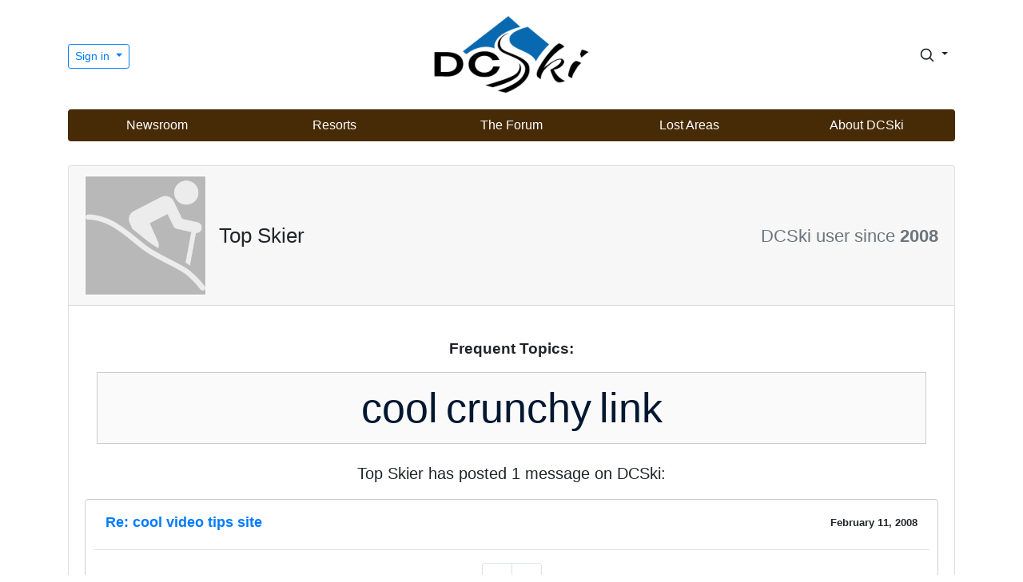

--- FILE ---
content_type: text/html; charset=UTF-8
request_url: https://www.dcski.com/profiles/index.php?user_id=1038
body_size: 9392
content:

<!doctype html>
<html lang="en">
  
  <head>
    <meta charset="utf-8">
    <meta name="viewport" content="width=device-width, initial-scale=1, shrink-to-fit=no">
  	<meta name="author" content="DCSki, LLC">
  	<meta name="description" content="A vibrant community of skiers and snowboarders.">
    <title>DCSki Forums</title>
	<script src="/js/popper.min.js"></script>
	<script src="/js/jquery-3.4.1.min.js"></script>
	<script src="/js/jquery-ui.js"></script>
	<script src="/js/bootstrap.min.js"></script>
	<script src="/js/dcski.js"></script>
    <link href="https://fonts.googleapis.com/icon?family=Material+Icons" rel="stylesheet">
    <link rel="stylesheet" href="/css/bootstrap.min.css#1769098856" />
    <link rel="stylesheet" href="/css/dcski.css#1769098856" />
    <link rel="stylesheet" href="/css/jquery-ui.min.css#1769098856" />
<link href="https://fonts.googleapis.com/css2?family=Alata&family=Poppins&display=swap" rel="stylesheet">
<link rel="shortcut icon" type="image/png" href="/favico.png" />
  </head>
  
  <body>
    
    <div class="container">
      <header class="dcski-header py-3">
        <div class="row flex-nowrap justify-content-between align-items-center">
          <div class="col-4 pt-1">
                        <div class="dropdown">
              <button class="btn btn-sm btn-outline-primary dropdown-toggle" type="button" id="dropDownMenuButton" data-toggle="dropdown" aria-haspopup="true" aria-expanded="false">
              Sign in
              </button>
              <div class="dropdown-menu dropdown-menu-right" aria-labelledby="dropdownMenuButton">
                <a class="dropdown-item" href="/apres.php" style="padding-bottom: 10px; padding-top: 10px;">Sign in</a>
                <a class="dropdown-item" href="/me/register.php" style="padding-bottom: 10px; padding-top: 10px;">Register</a>
                <div class="dropdown-divider"></div>
                <a class="dropdown-item" href="/about/whyregister.php" style="padding-top: 10px; padding-bottom: 10px;">Why Register?</a>
              </div>
            </div>
                      </div>
          <div class="col-4 text-center">
            <a class="dcski-header-logo" href="/"><img src="/images/foundational/dcski_logo_2020_nonxmas.png" class="img-fluid dcski-header-logo-img" style="max-width: 200px; width: 100%;" alt="DCSki logo"></a>
          </div>
          <div class="col-4 d-flex justify-content-end align-items-center">
            
            <div class="dropdown" id="myDropdown">
              <button class="btn btn-sm dropdown-toggle" type="button" id="searchDropDownButton" data-toggle="dropdown" aria-haspopup="true" aria-expanded="false" style="margin-left: 10px;">
              <svg xmlns="http://www.w3.org/2000/svg" width="20" height="20" fill="none" stroke="currentColor" stroke-linecap="round" stroke-linejoin="round" stroke-width="2" class="search_icon" style="" role="img" viewBox="0 0 24 24" focusable="false"><title>Search</title><circle cx="10.5" cy="10.5" r="7.5"/><path d="M21 21l-5.2-5.2"/></svg>
              </button>
              <div class="dropdown-menu dropdown-menu-right" aria-labelledby="searchDropDownButton" style="width: 300px;">
                <form name="search_form" id="search_form" action="/search/index.php?type=search" method="get" class="px-4 py-3">
                  <label for="keywords"><strong>Search DCSki for:</strong></label>
                  <input type="text" name="keywords" class="form-control" id="keywords" style="margin-top: 15px;">
                  <button type="submit" class="btn btn-outline-primary centered" style="margin-top: 20px;">Search DCSki</button>
                  <input type="hidden" name="type" value="search">
                  <script>
                    $('#myDropdown').on('shown.bs.dropdown', function () {
                      $('#keywords').focus();
                    })
                  </script>

                </form>
              </div>
            </div>
            
          </div>
        </div>
      </header>

<div class="row">
  <div class="col d-none d-sm-block">
      <div class="dcski-menu rounded">
        <nav class="nav d-flex justify-content-between">
          <a class="p-2 " style="flex:1; color: white;" href="/newsvault/">Newsroom</a>
          <a class="p-2 " style="flex:1; color: white;" href="/resorts/">Resorts</a>
          <a class="p-2 " style="flex:1; color: white;" href="/forum/">The Forum</a>
          <a class="p-2 " style="flex:1; color: white;" href="/lostareas/">Lost Areas</a>
          <a class="p-2 " style="flex:1; color: white;" href="/about/">About DCSki</a>
        </nav>
      </div>
  </div>
  <div class="col d-none d-block d-sm-none">
      <div class="dcski-menu rounded">
        <nav class="nav d-flex justify-content-between" style="font-size: 0.9em;">
          <a class="p-2 " style="flex:1; color: white;" href="/newsvault/">News</a>
          <a class="p-2 " style="flex:1; color: white;" href="/resorts/">Resorts</a>
          <a class="p-2 " style="flex:1; color: white;" href="/forum/">Forum</a>
          <a class="p-2 " style="flex:1; color: white;" href="/lostareas/">Lost Areas</a>
          <a class="p-2 " style="flex:1; color: white;" href="/about/">About</a>
        </nav>
      </div>
  </div>
</div>

    </div>
    
    <div class="container">
      <div class="card" style="margin-top: 30px; margin-bottom: 30px;margin-left: auto; margin-right: auto;">
    <div class="card-header">
        
      <div class="media flex-wrap w-100 align-items-center"> <img src="/images/noavatar.png" class="d-block ui-w-40" style="max-height: 150px; border: 1px solid white;" alt="">
        <div class="media-body ml-3">
        <span style='font-size: 1.6em;'>Top Skier</span><span style='font-size: 1.2em;'></span>
        </div>
        <div class="text-muted ml-3" style="font-size: 1.4em;">
DCSki user since <strong>2008</strong>        </div>
      </div>
        
    </div><!-- card-header -->
    <div class="card-body">
        
  <div style='text-align: center; font-weight: bold; font-size: 1.2em; margin-top: 20px; margin-bottom: 15px;'>Frequent Topics:</div><div style='text-align: center; font-size: 1.2em;'></div>

  <div style='background: #fafafa; color: #0066ff; padding: 5px; margin: 15px; border: 1px solid #ccc; text-align: center;'>
  <span style='padding: 3px; font-size: 52px; color: #021830;'>cool</span> <span style='padding: 3px; font-size: 52px; color: #021830;'>crunchy</span> <span style='padding: 3px; font-size: 52px; color: #021830;'>link</span>   </div>
      
    <h5 style='text-align: center; margin-top: 25px; margin-bottom: 20px;'>Top Skier has posted 1 message on DCSki:</h5>
    
    <div class="col rounded home-page-forum" style="padding: 10px;">
    
    <div id="skiandtell">
    </div>
    
    <div>
      <hr />
      <ul class="pagination justify-content-center">
        <li class="page-item disabled" id="forum_previous_button">
        <a class="page-link" id="forum_previous" style="font-size: 1.4em;" href="#" aria-label="Previous">
          <span aria-hidden="true">&laquo;</span>
        </a>
        </li>
        <li class="page-item disabled" id="forum_next_button">
        <a class="page-link" id="forum_next" style="font-size: 1.4em;" href="#" aria-label="Next">
          <span aria-hidden="true">&raquo;</span>
        </a>
        </li>
      </ul>
    </div>
    
    </div>
    
<script>
total = 10;
start = 0;
$(document).ready(function() {
  $('#skiandtell').append($('<div>').load('ajax_fetch_posts.php?user_id=1038&start='+start+'&n='+Math.random())).hide().fadeIn(1000);
});

$('#forum_next').click(function(evt) {
  start += 10;
  $('#forum_previous_button').removeClass('disabled');
  
  if ((start+10) > 1)
  {
    $('#forum_next_button').addClass('disabled');
  }
  
  evt.preventDefault();
  
  $('#skiandtell').fadeOut(0, function()
  {
    $('#skiandtell').load('ajax_fetch_posts.php?user_id=1038&start='+start);
    $('#skiandtell').fadeIn(0, function()
    {
    });
  });
});

$('#forum_previous').click(function(evt) {
  start -= 10;
  if (start <= 0)
  {
    start = 0;
    $('#forum_previous_button').addClass('disabled');
  }
  
  if (1 > 10)
  {
    $('#forum_next_button').removeClass('disabled');
  }
  
  evt.preventDefault();
  
  $('#skiandtell').fadeOut(0, function()
  {
    $('#skiandtell').load('ajax_fetch_posts.php?user_id=1038&start='+start);
    $('#skiandtell').fadeIn(0, function()
    {
    });
  });
});

</script>
    
    
    </div>

  </div>


        


    </div>
    
    <div class="container">

      <div class="copyright_noline">
              <div class="social" style="text-align: center; margin-bottom: 20px;">
        <a class="text-muted" href="https://www.facebook.com/groups/dcski/"><img src="/images/foundational/facebook_small_hires.png" style="height: 24px;" alt="DCSki Facebook link"></a>
        <!-- <a class="text-muted" href="https://twitter.com/DCSki"><img src="/images/foundational/twitter_small_hires.png" style="height: 24px; margin-left: 10px;" alt="DCSki Twitter feed"></a> -->
      </div>

        Copyright &copy; 1994-2026 DCSki, LLC.  All rights reserved.  <a href="/about/privacy.php">Privacy Policy</a> | <a href="/about/terms.php">Terms of Use</a></div>
    </div>
<div class='page_load_time'>0.10 seconds</div>

  </body>
  
</html>


--- FILE ---
content_type: text/html; charset=UTF-8
request_url: https://www.dcski.com/profiles/ajax_fetch_posts.php?user_id=1038&start=0&n=0.7019706711764626
body_size: 1117
content:



  <div class="w-100 resort_forum_pointer" >
  <div class="container">
    
    <div class="row mb-0 clickable-row align-items-center" style="padding-top: 5px; padding-bottom: 5px;">
      <div class="col d-none d-md-block">
        <div class="resort_forum_subject" style="font-size: 1.1em; font-weight: bold;">
<a href='/forum/view_message.php?message_id=36604#36604'>Re: cool video tips site</a></span>        </div>
      </div>
      <div class="col d-block d-md-none">
        <div class="resort_forum_subject" style="font-size: 1.1em; font-weight: bold;">
<a href='/forum/view_message.php?message_id=36604#36604'>Re: cool video tips site</a></span>        </div>
        <div class="resort_forum_abbreviated_stats">
          Posted comment <strong>February 11, 2008</strong>
        </div>
      </div>
      <div class="col-3 text-right d-none d-md-block resort_forum_timestamp">
        <div style="font-weight: bold; font-size: 0.8em;">February 11, 2008</div>
      </div>
    </div>

  </div>
  </div>
  
<script type="text/javascript">
  $(function(){
     $('#load_more_news').hide();
  });
</script>
